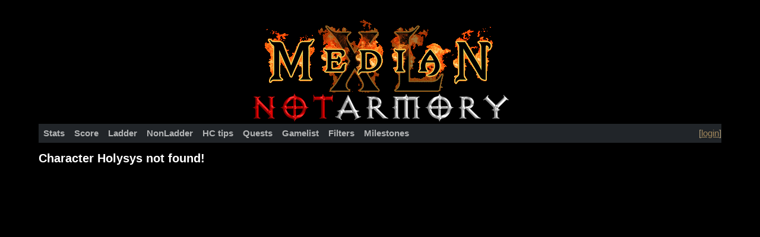

--- FILE ---
content_type: text/html; charset=UTF-8
request_url: https://tsw.vn.cz/char/Holysys
body_size: 1694
content:
<html>
<head>
<title>NotArmory</title>
<link href="https://cdn.jsdelivr.net/npm/bootstrap@5.3.3/dist/css/bootstrap.min.css" rel="stylesheet">
<link rel='stylesheet' href='/styles/medianxl/theme/stylesheet05c.min.css' type='text/css' media='screen, projection' />
<link rel='stylesheet' href='/acc/char.css?1752781660' type='text/css' />
<link rel="stylesheet" href="https://code.jquery.com/ui/1.13.3/themes/vader/jquery-ui.css">
<meta name="robots" content="noindex">
<meta name="viewport" content="width=device-width, initial-scale=1">
<meta name="color-scheme" content="dark light">
</head>
<body>
<div class='center'>
<img width=443 height=199 src='/acc/notarmory_logo.gif' class='center'/>
<!-- <h3 class="color-yellow"><i>NotArmory doesn't work for MXL v2.0 yet (will be fixed soon)</i></h3> -->
<script>
  document.documentElement.setAttribute('data-bs-theme', 'dark');
</script>
<style>
    @import url("https://cdn.jsdelivr.net/npm/bootstrap-icons@1.11.3/font/bootstrap-icons.min.css");
    li a.dropdown-item { font-size: 13px; text-decoration:none}
    li a.nav-link {text-decoration:none}
    /* --- Complete Dark Dropdown Menu Style --- */

    .mail-badge-container {
        position: relative;
        display: inline-block;
    }
    .mail-badge-custom {
        position: absolute;
        top: -0.7em;
        left: 1.1em;
        background: white;
        color: red;
        font-weight: bold;
        border-radius: 1em;
        padding: 0.1em 0.5em;
        font-size: 0.8em;
        z-index: 10;
        border: 2px solid red;
        box-shadow: 0 0 2px #0002;
    }
</style>

<div class="menu" style="font-size: 14.5px">
<nav class="navbar navbar-expand-md bg-dark">
  <div class="container-fluid">
    <button class="navbar-toggler" type="button" data-bs-toggle="collapse" data-bs-target="#navbarSupportedContent" aria-controls="navbarSupportedContent" aria-expanded="false" aria-label="Toggle navigation">
      <span class="navbar-toggler-icon"></span>
    </button>
    <div class="collapse navbar-collapse" id="navbarSupportedContent">
      <ul class="navbar-nav me-auto mb-2 mb-md-0">

<li class="nav-item"><a class="nav-link" aria-current="false" href="/stats.php">Stats</a></li><li class="nav-item"><a class="nav-link" aria-current="false" href="/score/">Score</a></li><li class="nav-item"><a class="nav-link" aria-current="false" href="/ladder/">Ladder</a></li><li class="nav-item"><a class="nav-link" aria-current="false" href="/nl/">NonLadder</a></li><li class="nav-item"><a class="nav-link" aria-current="false" href="/hc/tips.php">HC tips</a></li><li class="nav-item"><a class="nav-link" aria-current="false" href="/quests/">Quests</a></li><li class="nav-item"><a class="nav-link" aria-current="false" href="/gl/">Gamelist</a></li><li class="nav-item"><a class="nav-link" aria-current="false" href="/filters/">Filters</a></li><li class="nav-item"><a class="nav-link" aria-current="false" href="/ms/">Milestones</a></li>
      </ul>
    </div>
    <span class="d-flex">
 [<a href='/login.php?url=%2Fchar%2FHolysys'>login</a>]</span>
</div></nav></div><script src="https://cdn.jsdelivr.net/npm/bootstrap@5.3.3/dist/js/bootstrap.bundle.min.js"></script>
<script>
// --- Bootstrap Dropdown Initialization/Opening Logic ---
// We use a small timeout to ensure Bootstrap's JS has fully initialized itself
// and all its components before we try to interact with them programmatically.
// No auto-opening of dropdowns with .active class on page load. Let Bootstrap handle open/close naturally.

// Your existing jQuery initialization for schcmode (unmodified)
(function() {
    function initializeSchcMode() {
        if (typeof jQuery === 'undefined') {
            console.error("jQuery is not loaded. Cannot initialize schc mode.");
            return;
        }
        $("[name='schcmode']").on('change', function() {
            var url = "/trade/schcmode.php";
            $.ajax({
                type: "POST",
                url: url,
                data: $("#schcmode").serialize(),
            });
        });
    }

    function checkAndInitJQuery() {
        if (window.jQuery) {
            $(document).ready(initializeSchcMode);
        } else {
            var script = document.createElement('script');
            script.src = 'https://code.jquery.com/jquery-3.7.1.min.js';
            script.onload = function() {
                if (window.jQuery) {
                    $(document).ready(initializeSchcMode);
                } else {
                    console.error("Failed to load jQuery.");
                }
            };
            script.onerror = function() {
                console.error("Error loading jQuery from CDN.");
            };
            document.head.appendChild(script);
        }
    }

    if (document.readyState === 'complete') {
        checkAndInitJQuery();
    } else {
        window.addEventListener('load', checkAndInitJQuery);
    }
})();
</script>
<h1>Character Holysys not found!</h1>

--- FILE ---
content_type: text/css; charset=utf-8
request_url: https://tsw.vn.cz/styles/medianxl/theme/stylesheet05c.min.css
body_size: 9858
content:
/*  phpBB3 Style Sheet    --------------------------------------------------------------Style name:medianXLOriginal author:Marco Paulucci    --------------------------------------------------------------*/
article,aside,details,figcaption,figure,footer,header,hgroup,hr,menu,nav,section{display:block}
a:not(.dropdown-item),abbr,acronym,address,applet,article,aside,audio,b,big,blockquote,body,canvas,caption,center,cite,code,dd,del,details,dfn,div:not(.menu),dl,dt,em,embed,fieldset,figcaption,figure,footer,form,h1,h2,h3,h4,h5,h6,header,hgroup,html,i,iframe,img,ins,kbd,label,legend,mark,menu,object,ol,output,p,pre,q,ruby,s,samp,section,small,span,strike,strong,sub,summary,sup,table,tbody,td,tfoot,th,thead,time,tr,tt,u,var,video{margin:0;padding:0;border:0;font:inherit;vertical-align:baseline;box-sizing:initial}
ol,ul{list-style:none}
blockquote,q{quotes:none}
blockquote:after,blockquote:before,q:after,q:before{content:'';content:none}
table{border-collapse:collapse;border-spacing:0}
dl{box-sizing:initial}
body,html{color:#a97}
html{font-size:100%;height:100%}
body{font-family:Verdana,Helvetica,Arial,sans-serif;font-size:10px;line-height:normal;margin:0;word-wrap:break-word}
h1{font-family:"Trebuchet MS",Arial,Helvetica,sans-serif;margin-right:20px;margin-top:15px;font-weight:700;font-size:2em}
h2{font-family:'Exocet',Montserrat,Verdana,"Trebuchet MS",Arial,Helvetica,sans-serif;font-weight:400;font-size:3em;margin:.8em 0 0;}
h2.solo{margin-bottom:1em}
h3{font-size:15px;font-family:Calibri,Verdana,arial;margin-bottom:3px;padding-bottom:2px;margin-top:20px}
h4{font-family:"Open Sans","Trebuchet MS",Verdana,Helvetica,Arial,Sans-serif;font-size:1.3em}
p{line-height:1.3em;font-size:1.1em;margin-bottom:1.5em}
img{border-width:0}
hr{border:0 solid transparent;border-top-width:1px;height:1px;margin:5px 0;clear:both}
hr.dashed{border-top-style:dashed;margin:10px 0}
hr.divider{border-top-color:#C5C5CD;border-style:dashed}
p.right{text-align:right}
p.jumpbox-return{margin-top:1em;float:left}
em,i{font-style:italic}
u{text-decoration:underline}
.header-avatar:hover,.pagination li a,.pagination li span,.table a:not(.btn),table a:not(.btn){text-decoration:none}
ul{list-style-type:disc}
ol{list-style-type:decimal}
li{display:list-item}
ol ul,ul ul{list-style-type:circle}
ol ol ul,ol ul ul,ul ol ul,ul ul ul{list-style-type:square}
#wrap{margin:0 auto!important;max-width:1200px;min-width:625px;padding:5px}
@media only screen and (max-width:1220px),only screen and (max-device-width:1220px){#wrap{margin:0 auto}
}
#page-body{margin:4px 0;clear:both}
#page-footer{clear:both}
#page-footer h3{margin-top:20px}
.forabg,.forumbg,.panel,.post{margin-bottom:4px}
.forabg{padding:0;clear:both}
.forumbg{clear:both}
.panel{padding:5px 10px}
.post{margin-top:6px;background-repeat:no-repeat;background-position:100% 0;position:relative}
.rowbg{margin:5px 5px 2px}
ul.linklist{display:block;margin:0}
#cp-main .panel{padding:5px 10px}
ul.linklist>li{float:left;font-size:1.1em;line-height:2.2em;list-style-type:none;margin-right:7px;padding-top:1px;width:auto}
a.rightside,p.rightside,ul.linklist>li.rightside{float:right;margin-right:0;margin-left:7px;text-align:right}
ul.navlinks{border-top:1px solid transparent}
ul.leftside{float:left;margin-left:0;margin-right:5px;text-align:left}
ul.rightside{float:right;margin-left:5px;margin-right:-5px;text-align:right}
ul.linklist li.responsive-menu{position:relative;margin:0 5px}
ul.linklist li.responsive-menu a.responsive-menu-link{display:inline-block;margin:0 5px;font-size:16px;position:relative;width:16px;line-height:20px;text-decoration:none}
.hasjs ul.linklist.leftside,.hasjs ul.linklist.rightside{max-width:48%}
.hasjs ul.linklist.fullwidth{max-width:none}
ul.linklist.bulletin>li:before{display:inline-block;content:"\2022";font-size:inherit;line-height:inherit;padding-right:4px}
ul.linklist.bulletin>li.no-bulletin:before,ul.linklist.bulletin>li.rightside:last-child:before,ul.linklist.bulletin>li:first-child:before{content:none}
.responsive-menu:before{display:none!important}
.header-profile{display:inline-block;vertical-align:top}
.header-avatar img{margin-bottom:2px;max-height:20px;vertical-align:middle;width:auto}
.header-avatar span:after{content:'\25BC';display:inline-block;font-size:9px;float:right;padding-left:2px;opacity:.7}
#color_palette_placeholder table{border-collapse:separate;border-spacing:1px}
.column1{float:left;clear:left;width:49%}
.column2{float:right;clear:right;width:49%}
.left-box{float:left;width:auto;text-align:left;max-width:100%}
.left-box.profile-details{width:80%}
.right-box{float:right;width:auto;text-align:right;max-width:100%}
dl.details dt{float:left;clear:left;width:30%;text-align:right;display:block}
dl.details dd{margin-left:0;padding-left:5px;margin-bottom:5px;float:left;width:65%;text-overflow:ellipsis}
.action-bar{font-size:11px;margin:4px 0}
.forabg+.action-bar{margin-top:2em}
#darkenwrapper{display:none;position:relative;z-index:44}
#darken{top:0;width:100%;height:100%;opacity:.5;z-index:45}
#loading_indicator{background:center center no-repeat;border-radius:5px;display:none;opacity:.8;margin-top:-50px;margin-left:-50px;height:50px;width:50px;position:fixed;left:50%;top:50%;z-index:51}
#forum-permissions{float:right;width:auto;padding-left:5px;margin-left:5px;margin-top:10px;text-align:right}
.copyright{padding:5px;text-align:center}
.small{font-size:.9em!important}
.titlespace{margin-bottom:15px}
.headerspace{margin-top:20px}
.error{font-weight:700;font-size:1em}
div.rules{margin:10px 0;font-size:1.1em;padding:5px 10px;border-radius:7px}
div.rules ol,div.rules ul{margin-left:20px}
p.post-notice{position:relative;padding:5px 5px 5px 26px;min-height:14px;margin-bottom:1em}
p.post-notice:before{content:'';display:block;position:absolute;top:0;bottom:0;left:0;width:28px;background:50% 50% no-repeat;pointer-events:none}
form>p.post-notice strong{line-height:20px}
#jumpbox{margin:5px 0}
.stat-block{clear:both}
#top{position:absolute;top:-20px}
.clear{display:block;clear:both;font-size:1px;line-height:1px;background:0 0}
.hidden{display:none}
.visible .hidden{display:block!important}
.force_hidden{display:none!important}
.smilies{vertical-align:text-bottom}
.post-buttons,.postbody h3 img{vertical-align:bottom}
.member-search{float:left;margin:0;padding:6px 10px}
.member-search strong{font-size:.95em}
.attachbox dt,.codebox p,.postbody .content h3,.postbody .content h5,.spoilbtn{text-transform:uppercase}
.postbody .postimage-container,.postbody img.postimage{max-width:100%;max-height:768px}
#quick-links{margin:0 7px 0 0}
#quick-links a.responsive-menu-link{display:block;font-size:inherit;line-height:inherit;margin:0;width:auto}
#quick-links a.responsive-menu-link:before{font-size:16px;line-height:16.5px}
.clearboth{clear:both!important}
.back2top,.post:after{clear:both}
.noselect{-webkit-touch-callout:none;-webkit-user-select:none;-khtml-user-select:none;-moz-user-select:none;-ms-user-select:none;user-select:none}
.floatleft{float:left}
.floatright,a.top{float:right}
.textoverflow{overflow:hidden;display:inline-block;text-overflow:ellipsis;white-space:nowrap}
a{direction:ltr;unicode-bidi:embed}
.username-coloured{display:inline!important;padding:0!important}
li.header dd,ul.topiclist dd{-webkit-box-sizing:border-box}
a.forumtitle{font-family:Georgia,Verdana,Calibri,Helvetica,Arial,Sans-serif;font-size:1.3em}
.postlink{text-decoration:none;border-bottom:1px solid transparent;padding-bottom:0}
.signature a,.signature a:hover{border:none}
.postprofile a,.postprofile dt.author a{font-weight:700}
.search .postprofile a{font-weight:400}
.back2top{height:11px;text-align:right}
a.top{background:top left no-repeat none;width:11px;height:11px;overflow:hidden;letter-spacing:1000px;text-indent:11px}
a.top2{background:0 50% no-repeat none;padding-left:15px}
a.arrow-up{background:left center no-repeat none;padding-left:10px;border-bottom-width:0}
a.arrow-down{background:right center no-repeat none;padding-right:10px}
a.arrow-left{background:3px 60% no-repeat none;padding-left:12px}
a.arrow-right{background:95% 60% no-repeat none;padding-right:12px}
a.arrow-up:hover{background-position:left top}
a.arrow-down:hover{background-position:right bottom}
a.arrow-left:hover{background-position:0 60%}
a.arrow-right:hover{background-position:100% 60%}
.skiplink{position:absolute;left:-999px;width:990px}
a.feed-icon-forum{float:right;margin:3px}
.forabg{font-family:"Open Sans",Verdana}
.forabg .header a,.forabg .header dt i,.forumbg .header dl.icon dt i{margin-left:10px;margin-right:5px}
ul.topiclist,ul.topiclist li{list-style-type:none;margin:0;display:block}
.forabg .header a.categorytitle{font-size:15px}
.forabg .header dt,.forumbg .header dt{font-size:13px}
ul.forums{background:repeat-x}
dl.icon,dl.icon dt{background-repeat:no-repeat}
.content li,.signature li,dl.icon dt li{list-style-type:inherit}
.row{margin-left:0;margin-right:0}
.row:after,.row:before{content:"";display:initial}
li.row{border-top:1px solid transparent;border-bottom:1px solid transparent}
li.row strong{font-weight:400}
li.header dd,li.header dt{line-height:1em;border-left-width:0;margin:4px 0;padding-top:4px;padding-bottom:4px;font-size:1.1em;font-family:Montserrat,Helvetica,sans-serif}
li.header dt{font-weight:700;width:100%;margin-right:-440px}
li.header dt .list-inner{margin-right:440px}
li.header dd{padding-left:1px;box-sizing:border-box}
li.header dl.icon dd,li.header dl.icon dt{min-height:0}
li.header dl.icon dt .list-inner{padding-left:0;padding-right:50px}
div.stat-block{padding:1px 20px;margin-top:10px}
dl.icon{background-position:7px 50%}
dl.icon dt{background-position:5px 95%}
dl.icon dt .list-inner{padding-left:45px}
dl.icon dd,dl.icon dt{min-height:35px}
dl a.icon-link{display:block;width:30px;height:30px;padding:0;position:absolute;top:50%;left:0;margin-top:-15px;margin-left:9px}
dd.extra,dd.mark,dd.posts,dd.topics,dd.views{width:80px;text-align:center;line-height:2.2em;font-size:1.2em}
.postbody .ignore,dd.option{font-size:1.1em}
dd.posts,dd.topics,dd.views{width:95px}
dl.icon dt ol,dl.icon dt ul{list-style-position:inside;margin-left:1em}
dl.icon dt li{display:list-item}
dd.info,dd.lastpost,dd.moderation,dd.redirect,dd.time{width:250px;font-size:1.1em}
dd.redirect{line-height:2.5em}
dd.extra,dd.mark,dd.option,dd.time{line-height:200%}
dd.lastpost>span,dd.moderation>span,dd.redirect>span,ul.topiclist dd.info>span,ul.topiclist dd.time>span{display:block;padding-left:5px}
dd.option{width:125px;text-align:center}
.item-full>div,.profile-contact .icon_contact{vertical-align:middle}
.content{clear:none;min-height:3em;line-height:1.4em;font-size:1em;padding-bottom:1px}
.content h2,.panel h2{font-weight:400;border-bottom:1px solid transparent;font-size:15px;margin-top:7px;margin-bottom:10px;padding-bottom:10px}
.post .content h2{margin-bottom:0;font-size:26px}
.panel h3{margin:.5em 0;clear:both}
.content p,.panel p{font-size:1.2em;margin-bottom:1em;line-height:1.4em}
dl.faq{font-family:"Lucida Grande",Verdana,Helvetica,Arial,sans-serif;font-size:1.1em;margin-top:1em;margin-bottom:2em;line-height:1.4em}
dl.faq dt{font-weight:700}
.content dl.faq{font-size:1.2em;margin-bottom:.5em}
.content ol,.content ul{margin-bottom:1em;margin-left:3em}
.posthilit{padding:0 2px 1px}
p.author{margin-bottom:.6em;padding:0 0 5px;font-family:Verdana,Helvetica,Arial,sans-serif;font-size:1em;line-height:1.2em;clear:both}
.signature{margin-top:1.5em;padding-top:.2em;font-size:1.1em;border-top:1px solid transparent;clear:left;line-height:140%;width:100%}
.signature.standalone{border-top-width:0;margin-top:0}
dd .signature{margin:0;padding:0;clear:none;border:none}
.signature ol,.signature ul{margin-bottom:1em;margin-left:3em}
.post .notice,.post .signature{float:left;display:inline-block;width:calc(100% - 150px);margin-top:0;clear:none}
.spoilbtn,blockquote cite{display:block;font-weight:700}
.post .notice+.signature{margin-top:5px!important}
.post .postbody p.author{margin-top:2px;padding-top:5px;margin-bottom:7px}
.post .postbody p.author a{font-weight:700}
.spoilwrapper{margin:5px 0;font-weight:400;padding:4px 10px}
.spoilbtn{font-size:11px}
.detail-spoiler iframe,.spoilwrapper .spoilcontent iframe{width:560px;height:315px}
.notice{font-family:"Lucida Grande",Verdana,Helvetica,Arial,sans-serif;width:auto;margin-top:1.5em;padding-top:.7em;font-size:1em;border-top:1px solid transparent;clear:left;line-height:130%}
ul.searchresults{text-align:right;clear:both}
blockquote{background:6px 8px no-repeat;border:1px solid transparent;font-size:.95em;margin:.5em 1px 0 25px;padding:5px}
blockquote blockquote{font-size:1em;margin:.5em 1px 0 15px}
blockquote cite{font-style:normal;margin-left:20px;font-size:.9em;border-bottom:1px dotted #333;margin-bottom:5px}
.codebox,blockquote cite cite{font-size:1em}
blockquote.uncited{padding-top:25px}
blockquote+br+br{display:none}
.codebox code,.codebox p,skillplan{display:block}
.post iframe,skillplan iframe{max-width:100%!important}
iframe.planner{width:320px!important;height:432px!important}
.codebox{padding:3px;border:1px solid transparent;margin:2px 0}
.codebox p{border-bottom:1px solid transparent;margin-bottom:3px;font-size:.8em!important;font-weight:700;padding:1px 2px 2px}
blockquote .codebox{margin-left:0}
.codebox code{overflow:auto;height:auto;max-height:200px;white-space:normal;padding-top:5px;font:.9em Monaco,"Andale Mono","Courier New",Courier,mono;line-height:1.3em;margin:2px 0}
.attachbox dl.thumbnail dd,div.inline-attachment p{font-size:100%}
.friend-offline,dl.thumbnail dd{font-style:italic}
#imgur_button, #item_bbcode, #smiley_button{min-width:20px;width:20px;height:20px;margin-bottom:4px;cursor:pointer;vertical-align:middle;display:inline-block}
#imgur_button label{padding-right:0}
.attachbox{float:left;width:auto;max-width:100%;margin:5px 5px 5px 0;padding:6px;border:1px dashed transparent;clear:left;-webkit-box-sizing:border-box;box-sizing:border-box}
.attachbox dt{font-family:Arial,Helvetica,sans-serif}
dl.file,dl.file dt,dl.thumbnail dd{font-family:Verdana,Arial,Helvetica,sans-serif}
div.dl_links,dl.file dt{text-transform:none}
.attachbox dd{margin-top:4px;padding-top:4px;clear:left;border-top:1px solid transparent;overflow-x:auto}
.attachbox dd dd{border:none}
.attach-image img,dl.thumbnail dt a:hover img,dl.thumbnail img{border:1px solid transparent}
.attachbox p,.attachbox p.stats{line-height:110%;font-weight:400;clear:left}
.vote-submitted,dl.file dt,fieldset.polls dl.voted{font-weight:700}
.attach-image{margin:3px 0;max-width:100%}
.attach-image img{cursor:default}
div.inline-attachment dl.file,div.inline-attachment dl.thumbnail{display:block;margin-bottom:4px}
dl.file dd,dl.file dt{margin:0;padding:0}
dl.file{display:block}
dl.thumbnail img{padding:3px;box-sizing:border-box}
#shoutbox .row span,.dl_links strong,.item-name,.item-searcher .item-list .item-name,.module-twitch .row[data-status='1']>span>a,dd.profile-warnings{font-weight:700}
dd.profile-contact{overflow:visible}
.online{background-image:none;background-position:100% 0;background-repeat:no-repeat}
.search .postprofile{width:30%}
.profile-avatar img{max-width:100%}
dl.pmlist dt{width:60%!important}
dl.pmlist dt textarea{width:95%}
dl.pmlist dd{margin-left:61%!important;margin-bottom:2px}
.action-bar div.dl_links{padding:10px 0 0 10px}
.item-full,.item-image .item-code,.item-image .item-sockets,.item-image>img,.item-inline .item-code,.item-inline .item-sockets{padding:5px;background:#000}
.dl_links ul{list-style-type:none;margin:0}
.attachment-filename{width:100%}
.ellipsis-text{overflow:hidden;text-overflow:ellipsis;white-space:nowrap}
table.fixed-width-table{table-layout:fixed}
.contact-icon,.small-icon,.topicguide{background-repeat:no-repeat}
.item-tier1,.item-tier2,.item-tier3,.item-tier4,.item-tier5{display:none}
.item-image,.item-inline{display:inline-block;cursor:help;width:100%;height:100%}
#guidefilter>span,.button,.item-searcher .item-list .item,input[type=button],input[type=submit],input[type=reset],input[type=checkbox],input[type=radio],select{cursor:pointer}
.item-image *,.item-inline *{pointer-events:none}
.item-image>img{border-radius:5px;padding:5px;border:1px solid}
.item-full,.item-image .item-code,.item-inline .item-code,.item-image .item-sockets,.item-inline .item-sockets{font-family:Montserrat;text-align:center;border:1px solid;padding:5px;border-radius:6px;font-size:13px}
.item-image .item-code,.item-inline .item-code,.item-image .item-sockets,.item-inline .item-sockets{position:absolute;z-index:10000;display:none;white-space:nowrap}
.item-full{display:table;padding:5px 30px;margin:5px 0;border:0;border-radius:0}
.item-full>div{display:table-cell;text-align:left}
.item-full img{margin-bottom:1px;display:inline-block;padding:5px}
.item-full .item-runes{margin-right:-1px;margin-bottom:-5px}
.item-full div:first-child{min-width:80px;text-align:center}
.item-full div+div{padding-left:25px}
.item-wrapper{padding:10px}
.item-image .item-type,.item-inline .item-type{border-top:1px solid;padding:6px 4px 4px;font-family:Montserrat;font-weight:700;margin-top:10px;margin-bottom:-10px}
.item-image .item-type>span,.item-inline .item-type>span{font-size:15px}
.item-full .item-type{padding:2px 4px 0 30px;vertical-align:initial;font-size:14px;text-transform:uppercase}
.item-header{height:4px;opacity:.45;border-bottom:1px solid}
.item-inline+.item-inline{margin-left:4px}
.item-searcher .panel{padding:0}
.item-searcher .item-list .list-group-item:first-child{border-radius:0}
.item-searcher .item-list .list-group-item{padding:5px 15px}
.item-searcher .item-list .badge{font-size:11px;margin-top:2px}
.item-searcher .input-group .input-group-addon{border-bottom-left-radius:0}
.item-searcher .input-group .form-control{border-bottom-right-radius:0}
@media only screen and (max-width:599px),only screen and (max-device-width:599px){.item-searcher .input-group .input-group-addon .radio-inline{display:none}
}
.module-shoutbox{width:66%;display:inline-block}
.module-lastposts{display:inline-block;padding-bottom:1px}
.module-lastposts div.row>div{padding-right:4px;float:right}
#shoutbox .row span{float:right}
#shoutbox .row span.username{float:none}
.module-twitch .row[data-status='0']{opacity:.7}
.module-twitch div.bg1{max-height:200px;overflow-y:scroll}
a.ajax-dummy{display:none}
#shoutbox div.shouts{display:block;height:208px;overflow-y:scroll}
#shoutbox div.row{opacity:1;transition:opacity .2s;border:0}
#shoutbox div.shouts span.timeago{min-width:120px;text-align:right;font-weight:400;opacity:.9;padding-top:2px}
#shoutbox #shoutbox_input{width:calc(100% - 59px);height:20px;border-width:0;padding:0 0 0 5px;border-top:1px solid;outline:0}
#shoutbox #shoutbox_submit{border:0;padding:4px;width:59px;margin:0 -2px;outline:0}
#countdown-container{float:right;font-size:11px;margin-top:5px}
.coins{padding-left:16px;display:inline-block}
.coins a{font-weight:700}
#guide-settings span{display:inline-block;width:14.72em;font-weight:700;font-size:11px}
#guide-settings label{margin-bottom:7px;display:block}
#guidefilter{float:right;line-height:2em}
#guidefilter>span{font-size:1.2em;font-weight:700;margin-top:6px;display:block;padding:2px 15px;max-height:24px;overflow:hidden}
#sort-topics,.topicguide .fa{display:none}
#guidefilter>fieldset{overflow:hidden;height:24px;margin-top:5px}
.topicguide{line-height:32px;padding-left:40px}
.donate-row{padding:8px;font-size:1.1em}
.donate-row .donate-comment{min-height:18px}
.donate-row img{width:auto;height:auto}
.donate-row .default-avatar,.donate-row img{max-height:35px;max-width:35px;margin-right:10px;background-size:130%;background-position:top center}
.abbc3_buttons_row{width:80%;max-height:30px}
@media only screen and (max-width:799px),only screen and (max-device-width:799px){.abbc3_buttons_row{max-height:inherit}
}
ul.fa-ul{font-size:1.2em}
#tradeform{font-size:1.1em}
#tradeform input{height:16px;margin-bottom:3px}
#tradeform input, #tradeform textarea{margin-top:2px}
#sort-topics{margin-top:8px}
.button,.icon-button:before,.small-icon>a{display:inline-block}
a.topictitle{font-family:Verdana,"Trebuchet MS",Arial;font-size:12px}
ul.topiclist{font-family:"Open Sans",Verdana,Helvetica}
.button{font-size:13px;white-space:nowrap;padding:2px 8px;font-family:"Open Sans","Droid Sans",Verdana,Arial,Helvetica;position:relative;text-decoration:none!important;outline-style:none!important;vertical-align:bottom}
.inputbox:focus,.inputbox:hover,select:focus{outline-style:none}
.icon-button:before{background:no-repeat;content:'';float:right;height:12px;margin:3px 0 0 2px;width:12px}
.buttons,.buttons .button{float:left}
.pmreply-icon:before,.reply-icon:before{background-position:-20px 0}
.pmreply-icon:hover:before,.reply-icon:hover:before{background-position:-20px -20px}
.newpm-icon:before,.post-icon:before,.reply-all:before{background-position:0 0}
.newpm-icon:hover:before,.post-icon:hover:before,.reply-all:hover:before{background-position:0 -20px}
.locked-icon:before{background-position:-60px 0}
.locked-icon:hover:before{background-position:-60px -20px}
.forwardpm-icon:before{background-position:-40px 0}
.forwardpm-icon:hover:before{background-position:-40px -20px}
.modtools-icon{font-size:0}
.modtools-icon:before,.search-adv-icon:before,.search-icon:before,.tools-icon:before{background-position:-80px 0;height:16px;margin-top:2px;width:16px}
.search-icon:before{background-position:-245px 0}
.search-icon:hover:before{background-position:-245px -20px}
.search-adv-icon:before{background-position:-265px 0}
.search-adv-icon:hover:before{background-position:-265px -20px}
.modtools-icon:before{background-position:-225px 0}
.small-icon{background-position:0 50%;background-image:none}
.small-icon>a{padding:0 0 0 18px}
ul.linklist.bulletin>li.small-icon:before{display:none}
.contact-icon{display:block;height:16px;width:16px}
.contact-icons a{border-bottom:1px dotted;border-right:1px dotted;display:block;float:left;padding:8px}
.contact-icons .last-cell{border-right:none}
.contact-icons div:last-child a{border-bottom:none}
.contact-icons div{clear:left}
.pm-icon{background-position:0 0}
.email-icon{background-position:-21px 0}
.jabber-icon{background-position:-80px 0}
.post-buttons{float:right;margin-top:2px}
.has-profile .post-buttons{float:none;position:absolute;margin:0;right:0;top:5px}
.post-buttons>li{float:left;margin-right:3px}
.post-buttons .icon-button{padding:0 5px}
.hastouch .post-buttons .icon-button{padding:2px 8px}
.post-buttons .icon-button span{display:block;height:0;overflow:hidden;position:absolute;width:1px}
.post-buttons .icon-button:before{margin-left:0}
.quote-icon:before{background-position:-122px 0}
.quote-icon:hover:before{background-position:-122px -21px}
.edit-icon:before{background-position:-137px 0}
.edit-icon:hover:before{background-position:-137px -21px}
.warn-icon:before{background-position:-208px 0}
.warn-icon:hover:before{background-position:-208px -21px}
.delete-icon:before{background-position:-152px 0}
.delete-icon:hover:before{background-position:-152px -21px}
.report-icon:before{background-position:-165px 0}
.report-icon:hover:before{background-position:-165px -21px}
.info-icon:before{background-position:-175px 0}
.info-icon:hover:before{background-position:-175px -21px}
.button.responsive-menu-link:before{background-position:-191px 0}
.button.responsive-menu-link:hover:before{background-position:-191px -21px}
.panel-container .panel p,.panel-container .postbody p.author{font-size:1.1em}
.hasjs .postbody .post-buttons{max-width:40%}
button::-moz-focus-inner{padding:0;border:0}
#cp-menu{float:left;width:19%;margin-top:1em;margin-bottom:5px}
#cp-main{float:left;width:81%}
#cp-main .content{padding:0}
.panel-container .panel ol{margin-left:2em;font-size:1.1em}
.panel-container .panel li.row{border-bottom:1px solid transparent;border-top:1px solid transparent}
ul.cplist{margin-bottom:5px;border-top:1px solid transparent}
.panel-container .panel li.header dd,.panel-container .panel li.header dt{margin-bottom:2px}
.panel-container table.table1{margin-bottom:1em}
.panel-container table.table1 thead th{font-weight:700;border-bottom:1px solid transparent;padding:5px}
.panel-container table.table1 tbody th{font-style:italic;background-color:transparent!important;border-bottom:none}
#cp-main .pm-message{border:1px solid transparent;margin:10px 0;width:auto;float:none}
.pm-message h2{padding-bottom:5px}
#cp-main .box2 h3, #cp-main .postbody h3{margin-top:0}
#cp-main .buttons{margin-left:0}
#cp-main ul.linklist{margin:0}
.mcp-main .postbody{width:100%}
.tabs-container h2{float:left;margin-bottom:0}
#minitabs, #tabs{line-height:normal}
#minitabs>ul, #tabs>ul{list-style:none;margin:0;padding:0;position:relative}
#minitabs .tab, #tabs .tab{display:block;float:left;font-size:1em;font-weight:700;line-height:14px}
#minitabs .tab>a, #tabs .tab>a{display:block;padding:5px 9px;position:relative;text-decoration:none;white-space:nowrap;cursor:pointer}
#tabs{margin:20px 0 0 7px}
#tabs .tab>a{border-radius:4px 4px 0 0;margin:1px 1px 0 0}
#tabs .activetab>a{margin-top:0;padding-bottom:7px}
#minitabs{float:right;margin:15px 7px 0 0;max-width:50%}
#minitabs .tab{float:right}
#minitabs .tab>a{border-radius:5px 5px 0 0;margin-left:2px}
#minitabs .tab>a:hover{text-decoration:none}
.responsive-tab{position:relative}
.responsive-tab>a.responsive-tab-link{display:block;font-size:16px;position:relative;width:16px;line-height:14px;text-decoration:none}
.responsive-tab .responsive-tab-link:before{content:'';position:absolute;left:10px;top:7px;height:.125em;width:14px;border-bottom:.125em solid transparent;border-top:.375em double transparent}
#navigation li,.friend-online,dl.mini dt{font-weight:700}
#navigation{width:100%;padding-top:36px}
#navigation li{display:inline;margin:1px 0;padding:0}
#navigation a{display:block;padding:5px;margin:1px 0;text-decoration:none}
#cp-main h2{border-bottom:none;padding:0;margin-left:10px}
.cp-mini{margin:10px 15px 10px 5px;max-height:200px;overflow-y:auto;padding:5px 10px;border-radius:7px}
dl.mini dd{padding-top:4px}
input,select{font-weight:400;font-family:Verdana,Helvetica,Arial,sans-serif;vertical-align:middle}
#pm-menu{line-height:2.5em}
ol.def-rules{padding-left:0}
ol.def-rules li{line-height:180%;padding:1px}
.pmlist li.bg1,.pmlist li.bg2{padding:0 3px}
.pm_foe_colour,.pm_friend_colour,.pm_marked_colour,.pm_replied_colour,.pmlist li.pm_foe_colour,.pmlist li.pm_friend_colour,.pmlist li.pm_marked_colour,.pmlist li.pm_replied_colour{padding:0;border:3px solid transparent;border-width:0 3px}
.pm-legend{border-left-width:10px;border-left-style:solid;border-right-width:0;margin-bottom:3px;padding-left:3px}
#gallery label{position:relative;float:left;margin:10px;padding:5px;width:auto;border:1px solid transparent;text-align:center}
@media only screen and (max-width:900px),only screen and (max-device-width:900px){.nojs #minitabs a span,.nojs #tabs a span{max-width:40px;overflow:hidden;text-overflow:ellipsis;letter-spacing:-.5px}
#cp-main, #cp-menu, #navigation{float:none;width:auto;margin:0}
#navigation{padding:0;margin:0 auto;max-width:320px}
#navigation a{background-image:none}
#navigation li:first-child a{border-top-left-radius:5px;border-top-right-radius:5px}
#navigation li:last-child a{border-bottom-left-radius:5px;border-bottom-right-radius:5px}
}
input,select,textarea{font-size:1em}
input{padding:0 3px}
select{border:1px solid transparent;padding:1px}
a.button1,dt label,input.button1{font-weight:700}
option{padding-right:1em}
select optgroup option{padding-right:1em;font-family:Verdana,Helvetica,Arial,sans-serif}
textarea{font-family:"Lucida Grande",Verdana,Helvetica,Arial,sans-serif;width:60%;padding:2px;line-height:1.4em}
label{cursor:default;padding-right:5px}
label img,label input{vertical-align:middle}
.inputbox,.inputbox:focus,.inputbox:hover,a.button1,a.button2,input.button1,input.button2,input.button3{border:1px solid transparent}
dd input,dd textarea{margin-right:3px}
dd select{width:auto}
dd select[multiple]{width:100%}
dd textarea{width:85%}
#timezone{width:95%}
#format-buttons{margin:15px 0 2px}
#format-buttons input, #format-buttons select{vertical-align:middle}
#message-box{width:80%}
#message-box textarea{font-family:"Trebuchet MS",Verdana,Helvetica,Arial,sans-serif;width:450px;height:270px;min-width:100%;max-width:100%;font-size:1.2em;resize:vertical}
#smiley-box{width:18%;float:right}
.search-box .inputbox,.search-box button{float:left;height:24px}
#smiley-box img{margin:3px}
.inputbox{padding:2px}
input.inputbox{width:85%}
input.medium{width:50%}
input.narrow{width:25%}
input.tiny{width:150px}
textarea.inputbox{width:85%}
.autowidth{width:auto!important}
input[type=number]{-moz-padding-end:inherit}
input[type=search]{-webkit-appearance:textfield;-webkit-box-sizing:content-box}
input[type=search]::-webkit-search-decoration,input[type=search]::-webkit-search-results-button,input[type=search]::-webkit-search-results-decoration{display:none}
input[type=search]::-webkit-search-cancel-button{cursor:pointer}
input.button1,input.button2{font-size:1em}
a.button1,a.button2,input.button1,input.button2,input.button3{width:auto!important;padding-top:1px;padding-bottom:1px;font-family:"Lucida Grande",Verdana,Helvetica,Arial,sans-serif;background:top left repeat-x}
.badge-contest1,.badge-contest2,.badge-contest3,.badge-cookies1,.badge-cookies2,.badge-cookies3,.badge-custom1,.badge-custom2,.badge-custom3,.badge-donor1,.badge-donor2,.badge-donor3,.badge-guides1,.badge-guides2,.badge-guides3,.badge-help1,.badge-help2,.badge-help3,.badge-hidden1,.badge-hidden2,.badge-hidden3,.badge-master1,.badge-master2,.badge-master3,.badge-mind1,.badge-mind2,.badge-multi1,.badge-multi2,.badge-multi3,.badge-posts1,.badge-posts2,.badge-posts3,.badge-rich1,.badge-rich2,.badge-rich3,.badge-skill1,.badge-skill2,.badge-skill3,.badge-unique1,.badge-unique2,.badge-unique3,.badge-videos1,.badge-videos2,.badge-videos3,.badge-views1,.badge-views2,.badge-views3,.profile-badge,input.search{background-repeat:no-repeat}
input.button3{padding:0;margin:0;line-height:5px;height:12px;font-variant:small-caps}
a.button1,a.button1:active,a.button1:link,a.button1:visited,a.button2,a.button2:active,a.button2:link,a.button2:visited{text-decoration:none;padding:2px 8px;line-height:250%;vertical-align:text-bottom;background-position:0 1px}
a.button1:hover,a.button2:hover,input.button1:hover,input.button2:hover,input.button3:hover{border:1px solid transparent;background-position:0 100%}
input.disabled{font-weight:400}
.big-column,.button{font-weight:700}
.search-box{float:left}
.headerbar .search-box{margin-top:66px}
.search-box .inputbox{background-image:none;border-right-width:0;border-radius:4px 0 0 4px;padding:3px;-webkit-box-sizing:border-box;-moz-box-sizing:border-box;box-sizing:border-box}
.search-box button.search-icon{border-radius:0;font-size:0;height:24px;margin:0;padding:3px 5px}
.search-box a.button{border-radius:0 4px 4px 0;margin:0}
.search-header{border-radius:4px;display:block;float:right;margin-right:5px}
.search-header .inputbox{border:0}
.search-header button{border-top:0;border-bottom:0}
.search-header a.button{border:0;border-left:1px;padding:3px 5px 3px 4px}
input.search{background-position:left 1px;padding-left:17px}
#search-box{border-radius:0;box-shadow:none;margin-right:0;margin-top:2px;margin-bottom:-2px}
#search-box input,.search-box input.search{background:#151515;color:#a97;border:1px solid #333;transition:border-color 250ms;padding-left:8px}
#search-box input:focus, #search-box input:focus+button, #search-box input:hover, #search-box input:hover+button{border-color:#a09159;transition:border-color 250ms}
#search-box button,.search-box input.search+button.button{border:1px solid #333;transition:border-color 250ms}
#search-box button.button:hover{background:#333}
.search-box a.button{border-width:1px;font-size:1.1em;padding:2px 6px}
#keywords{border-radius:0}
.full{width:95%}
.medium{width:50%}
.narrow{width:25%}
.tiny{width:10%}
body{background:#000}
h1{color:#FFF}
h2{color:#a09880}
h2 a{color:#DFCFa0}
h2 a:hover{color:#efefef}
h3{border-bottom:1px solid #333;color:#bda580}
.post .vote a,.post .vote span{color:#fff}
hr{border-color:#333 #FFF #FFF}
.profile-contact hr{border-top-color:#CCC}
.search-box .button:hover,.search-box .inputbox,.search-box .inputbox:focus,.search-box .inputbox:hover{border-color:#C7C3BF}
.search-header{box-shadow:0 0 10px #fff}
.forabg,.forumbg{margin-top:10px}
.panel .panel{border-width:0;box-shadow:none;-moz-box-shadow:none;-webkit-box-shadow:none}
.bg1{background:-webkit-gradient(linear,50% 0,50% 100%,color-stop(0,#181818),color-stop(10%,#1a1b1b),color-stop(80%,#1a1b1b),color-stop(100%,#181818));background:-webkit-linear-gradient(#181818,#1a1b1b 10%,#1a1b1b 80%,#181818);background:-moz-linear-gradient(#181818,#1a1b1b 10%,#1a1b1b 80%,#181818);background:-o-linear-gradient(#181818,#1a1b1b 10%,#1a1b1b 80%,#181818);background:linear-gradient(#181818,#1a1b1b 10%,#1a1b1b 80%,#181818)}
table.zebra-list tr:nth-child(odd) td,ul.zebra-list li:nth-child(odd){background-color:#ECF3F7}
.bg2{background:-webkit-gradient(linear,50% 0,50% 100%,color-stop(0,#121212),color-stop(10%,#0f0f0f),color-stop(80%,#0f0f0f),color-stop(100%,#121212));background:-webkit-linear-gradient(#121212 0,#0f0f0f 10%,#0f0f0f 80%,#121212);background:-moz-linear-gradient(#121212 0,#0f0f0f 10%,#0f0f0f 80%,#121212);background:-o-linear-gradient(#121212 0,#0f0f0f 10%,#0f0f0f 80%,#121212);background:linear-gradient(#121212 0,#0f0f0f 10%,#0f0f0f 80%,#121212)}
table.zebra-list tr:nth-child(even) td,ul.zebra-list li:nth-child(even){background-color:#f2e1e1}
.bg3{background-color:#333}
.post{border:1px solid #333}
.post .vote .upvotes{background:#43631f}
.post .vote .downvotes{background:#b11313}
.post code.inline-code{background-color:rgba(255,255,255,.12);color:#2E8B57}
.post .postbody p.author{border-bottom:1px solid #333}
@media only screen and (max-width:799px),only screen and (max-device-width:799px){.post .profile{border-bottom:1px solid #333}
}
.ucprowbg{background-color:#e2dcdc}
.fieldsbg{background-color:#eae7e7}
table.table1 tbody tr.forumbg-table .bg2{background:#E2E2E2}
ul.navlinks{border-top-color:rgba(0,0,0,.1)}
.forumbg-table{background:rgba(0,0,0,.6)}
table.table1 tbody tr{border-color:#333}
table.table1 tbody tr.hover,table.table1 tbody tr:hover{color:#000}
table.table1 td{color:#a97}
table.table1 tbody td{border-top-color:#333}
table.table1 tbody th{background:-webkit-gradient(linear,50% 0,50% 100%,color-stop(0,#1e1f1e),color-stop(100%,#1b1b1b));background:-webkit-linear-gradient(#1e1f1e,#1b1b1b);background:-moz-linear-gradient(#1e1f1e,#1b1b1b);background:-o-linear-gradient(#1e1f1e,#1b1b1b);background:linear-gradient(#1e1f1e,#1b1b1b);border-bottom:1px solid #000;color:#a97}
table.info tbody th{color:#000}
dl.details dt{color:#847050}
dl.details dd{color:#a97}
.sep{color:#d97d11}
.pagination li a{border-color:#302E2E}
.pagination li.ellipsis span{background-color:transparent}
.error,div.rules{color:#BC2A4D}
.pagination li.next a,.pagination li.page-jump a,.pagination li.previous a{background-image:url(images/icons_pagination.png)}
.reported{background-color:#F7ECEF}
li.reported{background-color:#330007!important}
div.rules,p.post-notice{background-color:#4a0811}
a{color:#a0865a}
a:focus,a:hover{color:#c5b9ae}
.mark{background-color:initial}
.postlink,.postlink-local{color:#ad6f39;border-bottom-color:#ad6f39}
.postlink-local:visited,.postlink:visited{color:#bb8b62;border-bottom-color:#bb8b62;border-bottom-style:dotted}
.postlink-local:hover,.postlink:hover{background-color:#332213;color:#bfa784}
.signature a,.signature a:hover,a.arrow-up:hover{background-color:transparent}
.post .notice,.post .signature{border-top:1px solid #333}
a.arrow-left:hover,a.arrow-right:hover{color:#D23636}
.forabg ul.forums,.forumbg ul.forums,ul.forums,ul.topics{border-bottom-width:0}
ul.forums li.row,ul.topics li.row{margin-top:-1px;border:1px solid rgba(0,0,0,.15)}
ul.topiclist li.header{background:-webkit-gradient(linear,50% 0,50% 100%,color-stop(0,#1e1f1e),color-stop(100%,#1b1b1b));background:-webkit-linear-gradient(#1e1f1e,#1b1b1b);background:-moz-linear-gradient(#1e1f1e,#1b1b1b);background:-o-linear-gradient(#1e1f1e,#1b1b1b);background:linear-gradient(#1e1f1e,#1b1b1b);border-bottom:1px solid #000;margin-bottom:1px}
ul.topiclist dd{border-left-color:rgba(0,0,0,.1)}
.rtl ul.topiclist dd{border-right-color:#fff;border-left-color:transparent}
div.row,li.row{border-bottom-color:rgba(0,0,0,.15);background:#1a1b18}
#qr_postform .panel h2,.content h2,.panel h2{border-bottom-color:#333}
div.row:nth-child(odd),li.row:nth-child(odd){background:#1c1c18}
li.row:hover dd{border-left-color:rgba(0,0,0,.15)}
.rtl li.row:hover dd{border-right-color:#CCC;border-left-color:transparent}
.postwrapper{color:#a97}
.content h2,.panel h2{color:#d8cfae}
.postbody .content h4{color:rgba(191,13,13,1)}
.postbody h3{margin-top:0;margin-bottom:5px;padding-bottom:5px}
dl.faq dt{color:#9c7535}
.posthilit{background-color:#b5a37c;color:#3c2a0e}
.notice,.signature{border-top-color:#CCC}
blockquote{background-color:rgba(255,255,255,.025);border-color:#282828 #333 #333;border-left-width:2px;border-bottom:2px solid #444}
.codebox{background-color:#212121;border-color:#424242}
.codebox p{border-bottom-color:#424242}
.codebox code{color:#2E8B57;background:0 0}
.syntaxbg{color:#FFF}
.syntaxcomment{color:#FF8000}
.syntaxdefault{color:#00B}
.syntaxhtml{color:#000}
.syntaxkeyword{color:#070}
.syntaxstring{color:#D00}
.spoilwrapper{background-color:#251d14;border:1px solid #332f26}
.spoilwrapper .spoilbtn:hover{color:#cabca1!important}
.sarcasm{color:#0079f9}
.attachbox p,.attachbox p.stats,dl.file dd,dl.thumbnail dd{color:#666}
.attachbox{background-color:#FFF;border-color:#d8c9c9}
.pm-message .attachbox{background-color:#F2F3F3}
.attachbox dd{border-top-color:#d8c9c9}
.attach-image img{border-color:#999}
dl.thumbnail img{border-color:#666;background-color:#FFF}
dl.thumbnail dt a:hover{background-color:#EEE}
dl.thumbnail dt a:hover img{border-color:#D23636}
.button{color:#c1b294;background:#1c1c18;border:1px solid #302E2E}
#cp-menu hr,.panel-container h3,.panel-container hr,ul.cplist{border-color:#333}
#cp-main .pm-message{border-color:#e2dbdb;background-color:#FFF}
#tabs .tab>a:hover{background:rgba(255,255,255,.175)}
#tabs .activetab>a, #tabs .activetab>a:hover{box-shadow:0 1px 1px #88827d inset;color:#aba190}
#minitabs .tab>a{background-color:#333}
#minitabs .activetab>a, #minitabs .activetab>a:hover{background-color:#444}
.responsive-tab .responsive-tab-link:before{border-color:#825353}
.responsive-tab .responsive-tab-link:hover:before{border-color:#D31141}
#navigation a{background:#333}
#navigation a:hover{text-decoration:none;background:#222}
#navigation #active-subsection a{background:#444}
dl.mini dt{border-bottom:1px solid #333;padding-bottom:4px;margin-bottom:4px}
#gallery label{background:#FFF;border-color:#CCC}
#gallery label:hover{background-color:#EEE}
select{border-color:#666;background-color:#FAFAFA;color:#000}
label{color:#a97}
option.disabled-option{color:graytext}
dd label{white-space:nowrap;color:#a97}
#message-box textarea{color:#a97;background:rgba(255,255,255,.075);border-color:#333}
input.button3{background-image:none}
a.button1,a.button2{color:#000}
a.button1:hover,a.button2:hover,input.button1:hover,input.button2:hover,input.button3:hover{border-color:#BC2A4D;color:#BC2A4D}
input.button1:focus,input.button2:focus,input.button3:focus{outline-style:none;border-color:#947352;color:#870F0F}
input.disabled{color:#666}
#darken, #loading_indicator{background-color:#000}
ul.linklist li.responsive-menu a.responsive-menu-link:hover:before,ul.linklist li.responsive-menu.visible a.responsive-menu-link:before{border-color:#D31141}
.item-runeword-fill{background-color:#8C8C8C!important}
.item-eruneword-fill{background-color:#ab1994!important}
.item-unique-fill{background-color:#AF7711!important}
.item-set-fill{background-color:#282!important}
.item-runeword{color:#8C8C8C}
.item-eruneword{color:#ab1994}
.item-unique{color:#AF7711}
.item-set{color:#282}
.item-magic{color:#5B5BE0}
.item-full .item-magic{color:#575ca5}
.item-basic{color:#bfbfbf}
.item-yellow{color:#D4C824}
.item-darkgreen{color:#058405}
.item-red{color:#BB1313}
.item-white{color:#DAD1D1}
.item-grey{color:#AFAAAA}
.item-orange{color:#E88D18}
.item-full,.item-image .item-code,.item-inline .item-code,.item-full,.item-image .item-sockets,.item-inline .item-sockets{box-shadow:0 0 5px rgba(0,0,0,.62)}
.item-full{box-shadow:none;background:0 0;border-left:1px solid #333}
.item-full img{border:1px solid #000}
.item-image .item-type>span,.item-inline .item-type>span{color:#BBB}
.item-full .item-type{color:rgba(0,0,0,.45);border:1px solid rgba(0,0,0,.15);border-width:1px 1px 0 0}
.item-header{background:rgba(255,255,255,.35)}
.item-searcher .item-list .item:hover{background:#fffbde}


--- FILE ---
content_type: text/css; charset=utf-8
request_url: https://tsw.vn.cz/acc/char.css?1752781660
body_size: 1524
content:
  a.nav-link {font-weight: bold}

  #itemdump .Belt,
  #controls-container .Belt { color:black; background-color:lightblue }
  .Inventory { color:black; background-color:lightgreen; cursor: crosshair; }
  .Stash { color:black; background-color:brown; cursor: crosshair; }
  .Cube { color:black; background-color:lightyellow; cursor: crosshair; }
  .Corpse { color:black; background-color:darkgrey; cursor: crosshair; }
  .Mercenary { color:black; background-color:#ffcbb3; cursor: crosshair; }
  .skills_td {text-align:left; vertical-align:top; white-space:pre;width:18em;}
  .skillpagename {text-align:center; color:red;}
  .oskills {text-align:center; color:#faaa23;}
  .float_right {float:right;margin-right:2em;}
  table#itemdump {width:49em;}
  #itemdump th {text-align:center;}
  #itemdump td {text-align:center;}
  .deadhc {color:darkgrey; text-decoration: line-through;}
  .charmrange {color: grey; font-size:90%;}
  .guid {font-size:75%; color: grey;}

.color-white {color: white;}
.color-red {color: red;}
.color-grey {color: grey;}
.color-green {color: green;}
.color-blue {color: #5050c8;}
.color-gold {color: #a09169;}
.color-dgrey {color: darkgrey;}
.color-tan {color: #aaa078;}
.color-orange {color: #faaa23;}
.color-yellow {color: yellow;}
.color-dgreen {color: darkgreen;}
.color-purple {color: #965afa;}
.color-black {color: black;}
.color-dgreen2 {color: #007100;}

#itemdump .corrupted {text-decoration: underline dashed red;}

div.hand1 {position: absolute;top: 19px; left:4px; text-align:center;vertical-align:middle;width:56px; height:112px;}
div.hand2 {position: absolute;top: 19px; left:214px; text-align:center;vertical-align:middle;width:56px; height:112px}
div.head {position: absolute;top: 4px; left:109px; text-align:center;vertical-align:middle;width:56px; height:56px}
div.amulet {position: absolute;top: 34px; left:176px; text-align:center;vertical-align:middle;width:28px; height:28px}
div.ring1 {position: absolute;top: 174px; left:71px; text-align:center;vertical-align:middle;width:28px; height:28px}
div.ring2 {position: absolute;top: 174px; left:174px; text-align:center;vertical-align:middle;width:28px; height:28px}
div.body {position: absolute;top: 75px; left:109px; text-align:center;vertical-align:middle;width:56px; height:87px}
div.gloves {position: absolute;top: 144px; left:4px; text-align:center;vertical-align:middle;width:56px; height:56px}
div.boots {position: absolute;top: 144px; left:215px; text-align:center;vertical-align:middle;width:56px; height:56px}
div.belt {position: absolute;top: 174px; left:108px; text-align:center;vertical-align:middle;width:56px; height:28px}
div.hand3 {position: absolute;top: 213px; left:4px; text-align:center;vertical-align:middle;width:56px; height:112px}
div.hand4 {position: absolute;top: 213px; left:214px; text-align:center;vertical-align:middle;width:56px; height:112px}

div.center { margin:0 auto; max-width: 1150px;}
img.center {
    position:relative;
    display: block;
    margin-left: auto;
    margin-right: auto 
}

img.gear_img {
  position: absolute;
  left: 50%;
  top: 50%;
  transform: translate(-50%,-50%);
}

body {margin:10px;}

    #controls-container {
      margin: 1em 0;
    }

    .control-group {
      display: inline-block;
    }
    #itemdump {
      margin: 0 auto;
      border-spacing: 0px;
      border-collapse: collapse;
      background-color: hsla(0, 100%, 0%, 0.7);
    }

    #itemdump td {
      vertical-align: middle;
      text-align: center;
    }

    #itemdump th {
      color: #189ad3;
      cursor: cell;
      color: red;
      border-bottom: 1px solid #444;
    }

    input[type="checkbox"][readonly] {
      pointer-events: none;
    }

    input[type="checkbox"]:not(:checked) {
      opacity: 0.6;
    }

    input[type="checkbox"]:indeterminate {
      opacity: 1;
    }

    input[type="checkbox"]:not(:checked).part {
      opacity: 1;
    }

    input[type="checkbox"]:checked.part {
      opacity: 0.6;
    }

    /* Difficulty text background colors */
    .bg-1 { background-color: hsla(100, 100%, 50%, 0.2) }
    .bg-2 { background-color: hsla(100, 100%, 40%, 0.2) }
    .bg-3 { background-color: hsla(90, 100%, 30%, 0.2) }
    .bg-4 { background-color: hsla(60, 100%, 50%, 0.2) }
    .bg-5 { background-color: hsla(30, 100%, 50%, 0.2) }
    .bg-6 { background-color: hsla(0, 100%, 50%, 0.2) }
    .bg-7 { background-color: hsla(290, 100%, 50%, 0.2) }


    #uberquests, #challenges {
      border-spacing: 0px;
      border-collapse: collapse;
      background-color: hsla(0, 100%, 0%, 0.7);
    }

    #gearstats {
      border-spacing: 0px;
      border-collapse: collapse;
      background-color: hsla(0, 100%, 0%, 0.7);
    }

    #gearstats td {
      vertical-align: middle;
      text-align: right;
      width: 4em;
    }


    #gearstats th {
      text-align:left;
      width: 20em;
    }

    .rainbow-text {
      background-image: linear-gradient(to left, violet, indigo, blue, green, yellow, orange, red);
      -webkit-background-clip: text;
      color: transparent;
    }

td.bosskill {
  color: grey;
  font-size: 95%;
  text-align: right;
  padding-right: 5px;
}

    .ssf, .ssf a  {
      color: gold;
    }

   .xsf {
      background-image: linear-gradient(180deg, yellow, orange);
      background-clip: text;
      -webkit-background-clip: text;
      color: transparent;
      -webkit-text-stroke: 0.75px maroon;
    }

div.tradeid {
  float: left; /* Keep this to allow the element to float left */
  width: auto;  /* Allow the div to take up only the necessary width */
  display: inline-block;
}


.tooltip.show {
  opacity: 1 !important;
  filter:alpha(opacity=100) !important;;
}

  .tooltip .tooltip-inner {
    color: #a09169;
    max-width:36em;
    margin: 10px;
    padding: 5px;
    background-color: rgba(0, 0, 0, 1) !important;
    border: solid 1px #a09169;
  }


div.item-sockets {
      display:grid;
      grid-template-columns: 50% 50%;
      grid-gap:5px;
}

.socket {
  width:17em;
  display:inline-block;
  vertical-align:top;
}

    #table-loc {
      margin: 0 auto;
      border: 1px solid #555;
      border-spacing: 0px;
      border-collapse: collapse;
      background-color: hsla(0, 100%, 0%, 0.7);
    }

    #table-loc td {
      font-size: 12px;
      padding: 5px;
      border: 1px solid #444;
      white-space: nowrap;
    }

    table.dataTable tbody tr:hover {
      background-color: rgba(128, 128, 128, 0.2); /* Adjust the alpha value for transparency */
    }
